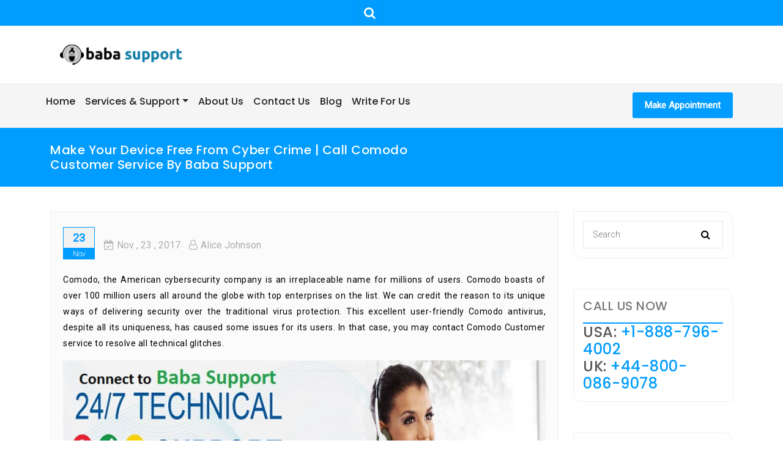

--- FILE ---
content_type: text/html; charset=utf-8
request_url: https://www.google.com/recaptcha/api2/aframe
body_size: 267
content:
<!DOCTYPE HTML><html><head><meta http-equiv="content-type" content="text/html; charset=UTF-8"></head><body><script nonce="jJs7dbUjNq_uN4QSxepEBg">/** Anti-fraud and anti-abuse applications only. See google.com/recaptcha */ try{var clients={'sodar':'https://pagead2.googlesyndication.com/pagead/sodar?'};window.addEventListener("message",function(a){try{if(a.source===window.parent){var b=JSON.parse(a.data);var c=clients[b['id']];if(c){var d=document.createElement('img');d.src=c+b['params']+'&rc='+(localStorage.getItem("rc::a")?sessionStorage.getItem("rc::b"):"");window.document.body.appendChild(d);sessionStorage.setItem("rc::e",parseInt(sessionStorage.getItem("rc::e")||0)+1);localStorage.setItem("rc::h",'1768744091791');}}}catch(b){}});window.parent.postMessage("_grecaptcha_ready", "*");}catch(b){}</script></body></html>

--- FILE ---
content_type: text/css
request_url: https://babasupport.org/wp-content/themes/better-health/style.css?ver=4.5.3
body_size: 12993
content:
/*
Theme Name: Better Health
Theme URI: https://www.canyonthemes.com/downloads/better-health
Author: canyonthemes
Author URI: https://www.canyonthemes.com
Description: Better Health  is a capable and competent, professional and robust, serious and reliable responsive WordPress multipurpose website theme with one click demo import feature. Better Health has been developed as a powerful platform for the effortless crafting of feature-rich medical industry websites.
The advanced theme options and available various widgets with drag and drop features will help to customize your site as your need.  Some of the available options are awesome slider section, header options, footer options, layout design options,Color options, widget options, custom copyright options integrated social icons using menu, reset color option and lots of other available options will allow you to create unique website as you want. Medical practices, medical organizations and related businesses find in Better Health a staunch ally in bringing the benefits of their practice to a worldwide audience. Try Better Health today!
Demo: http://demo.canyonthemes.com/better-health
Version: 1.1.4
Tested up to: 6.0
Requires PHP: 7.0
License: GNU General Public License v3
License URI: http://www.gnu.org/licenses/gpl-3.0.html
Text Domain: better-health
Tags:  custom-logo, one-column, two-columns, right-sidebar, left-sidebar, full-width-template, custom-background, custom-colors, custom-menu, featured-images, theme-options, threaded-comments, translation-ready, blog, portfolio, e-commerce, footer-widgets

This theme, like WordPress, is licensed under the GPL.
Use it to make something cool, have fun, and share what you've learned with others.
Better Health is based on Underscores http://underscores.me/, (C) 2012-2017 Automattic, Inc.
Underscores is distributed under the terms of the GNU GPL v2 or later.
Normalizing styles have been helped along thanks to the fine work of
Nicolas Gallagher and Jonathan Neal http://necolas.github.io/normalize.css/
*/

/*--------------------------------------------------------------=========================================TABLE OF CONTENTS WORDPRESS DEFAULT STYLE:=========================================# Normalize# Typography# Elements# Forms# Navigation    ## Links    ## Menus# Accessibility# Alignments# Clearings# Widgets# Content    ## Posts and pages    ## Comments# Infinite scroll# Media    ## Captions    ## Galleries/* --------------------------------------=========================================TABLE OF CONTENTS CUSTOM STYLE :=========================================01) Common Style02)Top Header03)Logo04)Navbar05)Banner06)Section 107)Section 208)Section 309)Section 410)Section 511)Section 612)Section 713)Section 814)Section 915)Section 1016)Footer top17)Footer Bottom18)Section 1119)Section 1220)Section 1321)Section 1423)Inner Title bar24)Section 1625)Section 1726)Section 1827)Section 1928)Section 2029)Section 21*/


/*--------------------------------------------------------------# Elements--------------------------------------------------------------*/

html {
    box-sizing: border-box;
}

*,
*:before,
*:after {
    /* Inherit box-sizing to make it easier to change the property for components that leverage other behavior; see http://css-tricks.com/inheriting-box-sizing-probably-slightly-better-best-practice/ */
    box-sizing: inherit;
}

body {
    background: #fff;
    /* Fallback for when there is no custom background color defined. */
}

blockquote:before,
blockquote:after,
q:before,
q:after {
    content: "";
}

blockquote,
q {
    quotes: "" "";
}

hr {
    background-color: #ccc;
    border: 0;
    height: 1px;
    margin-bottom: 1.5em;
}

ul,
ol {
    margin: 0 0 1.5em 3em;
}

ul {
    list-style: disc;
}

ol {
    list-style: decimal;
}

li > ul,
li > ol {
    margin-bottom: 0;
    margin-left: 1.5em;
}

dt {
    font-weight: bold;
}

dd {
    margin: 0 1.5em 1.5em;
}

img {
    height: auto;
    /* Make sure images are scaled correctly. */
    max-width: 100%;
    /* Adhere to container width. */
}

figure {
    margin: 1em 0;
    /* Extra wide images within figure tags don't overflow the content area. */
}

table {
    margin: 0 0 1.5em;
    width: 100%;
}

.gallery-caption {}

.wp-caption-text {}

.wp-caption {}

p.site-title {
    font-size: 36px;
}

.site-branding .site-title a {
    color: #00aef0;
}


/*--------------------------------------------------------------# Navigation--------------------------------------------------------------*/


/*--------------------------------------------------------------## Links--------------------------------------------------------------*/

a {
    color: royalblue;
}

a:hover,
a:focus,
a:active {
    color: #333;
}

a:focus {
    outline: thin dotted;
}

a:hover,
a:active {
    outline: 0;
}

.site-main .comment-navigation,
.site-main .posts-navigation,
.site-main .post-navigation {
    margin: 0 0 1.5em;
    overflow: hidden;
}

.comment-navigation .nav-previous,
.posts-navigation .nav-previous,
.post-navigation .nav-previous {
    float: left;
    width: 50%;
}

.comment-navigation .nav-next,
.posts-navigation .nav-next,
.post-navigation .nav-next {
    float: right;
    text-align: right;
    width: 50%;
}

.nav-links .nav-previous a,
.nav-links .nav-next a {
    background: #eeb500;
    color: #fff;
    position: relative;
    transition: all 0.3s ease 0s;
}

.section-margine .nav-links .nav-previous a:hover,
.section-margine .nav-links .nav-next a:hover {
    background: #0387b9;
    color: #fff;
}

.nav-links .nav-next a {
    float: right;
    padding: 10px 25px;
}

.nav-links .nav-previous a {
    float: left;
    padding: 10px 25px;
}

.posts-navigation {
    display: inline-block;
    margin-bottom: 30px;
    width: 100%;
}


/*--------------------------------------------------------------# Accessibility--------------------------------------------------------------*/


/* Text meant only for screen readers. */

.screen-reader-text {
    clip: rect(1px, 1px, 1px, 1px);
    position: absolute !important;
    height: 1px;
    width: 1px;
    overflow: hidden;
    word-wrap: normal !important;
    /* Many screen reader and browser combinations announce broken words as they would appear visually. */
}

.screen-reader-text:focus {
    background-color: #f1f1f1;
    border-radius: 3px;
    box-shadow: 0 0 2px 2px rgba(0, 0, 0, 0.6);
    clip: auto !important;
    color: #21759b;
    display: block;
    font-size: 0.875rem;
    font-weight: bold;
    height: auto;
    left: 5px;
    line-height: normal;
    padding: 15px 23px 14px;
    text-decoration: none;
    top: 5px;
    width: auto;
    z-index: 100000;
    /* Above WP toolbar. */
}


/* Do not show the outline on the skip link target. */

#content[tabindex="-1"]:focus {
    outline: 0;
}

a:focus {
    text-decoration: underline !important;
}

.navbar-nav > li:focus-within > ul.dropdown-menu {
    display: block;
}

.navbar-nav > li > ul.dropdown-menu > li:focus-within > ul {
    display: block;
}

.dropdown-menu .dropdown-menu {
    left: 100%;
    margin: 0;
    right: auto;
    top: 40px;
}


/*--------------------------------------------------------------# Alignments--------------------------------------------------------------*/

.alignleft {
    display: inline;
    float: left;
    margin-right: 1.5em;
}

.alignright {
    display: inline;
    float: right;
    margin-left: 1.5em;
}

.aligncenter {
    clear: both;
    display: block;
    margin-left: auto;
    margin-right: auto;
}


/*--------------------------------------------------------------# Clearings--------------------------------------------------------------*/

.clear:before,
.clear:after,
.entry-content:before,
.entry-content:after,
.comment-content:before,
.comment-content:after,
.site-header:before,
.site-header:after,
.site-content:before,
.site-content:after,
.site-footer:before,
.site-footer:after {
    content: "";
    display: table;
    table-layout: fixed;
}

.clear:after,
.entry-content:after,
.comment-content:after,
.site-header:after,
.site-content:after,
.site-footer:after {
    clear: both;
}


/*--------------------------------------------------------------# Widgets--------------------------------------------------------------*/

.widget {
    margin: 0 0 1.5em;
}


/* Make sure select elements fit in widgets. */

.widget select {
    max-width: 100%;
}

.widget-area .container {
    max-width: 100%;
}

.widget-area [class*="col-"] {
    width: 100%;
}

aside {
    float: left;
}

.widget .container {
    max-width: 100%;
}

aside .container {
    width: auto;
}

aside .section-title {
    text-align: left;
}


/*--------------------------------------------------------------# Content--------------------------------------------------------------*/


/*--------------------------------------------------------------## Posts and pages--------------------------------------------------------------*/

.sticky {
    display: block;
}

.hentry {
    margin: 0 0 1.5em;
}

.byline,
.updated:not(.published) {
    display: none;
}

.single .byline,
.group-blog .byline {
    display: inline;
}

.page-content,
.entry-content,
.entry-summary {
    margin: 1.5em 0 0;
}

.page-links {
    clear: both;
    margin: 0 0 1.5em;
}


/*--------------------------------------------------------------## Comments--------------------------------------------------------------*/

.comments-area {
    padding-right: 30px;
}

.comments-title {
    margin: 30px 0;
    font-size: 18px;
}

.comments-area .comment-list {
    margin: 0;
    padding: 0;
    background: #fbfbfb;
}

.comments-area .comment-list li {
    border: 1px solid #e5e5e5;
    list-style: outside none none;
    margin-bottom: 20px;
    padding: 15px;
}

.comments-area .comment-body {
    overflow: hidden;
}

.comments-area .comment-body .comment-author,
.comments-area .comment-body .comment-metadata {
    display: inline;
}

.comments-area .comment-body .comment-author .says {
    display: none;
}

.comments-area .comment-body .comment-metadata time {
    color: #5293ce;
    font-size: 14px;
    font-weight: 400;
    margin-left: 30px;
}

.comments-area .comment-body .comment-author img {
    border-radius: 50%;
    height: 70px;
    margin-right: 10px;
    overflow: hidden;
    width: 70px;
}

.comments-area .comment-body .comment-author b {
    font-size: 18px;
    color: #333;
}

.comments-area .comment-body .comment-content {
    border-top: 1px solid #e6e6e6;
    margin: 15px 0;
    padding: 15px 0;
}

.comments-area .comment-body .comment-content p {
    margin: 0;
    font-size: 14px;
    font-weight: 400;
}

.comments-area .comment-body .reply {
    margin-bottom: 10px;
    float: right;
}

.comments-area .comment-body .reply a {
    text-align: right;
    line-height: 26px;
    padding: 2px 12px;
    display: inline-block;
    background: #00aef0;
    color: #fff;
}

.comment-content a {
    word-wrap: break-word;
}

.comment-form label {
    width: 100%;
}

.comment-form input[type="text"],
.comment-form input[type="email"],
.comment-form input[type="url"] {
    width: 100%;
}

.bypostauthor {
    display: block;
}

.comment article {
    background: #fff;
    padding: 15px;
}

.comment .children li {
    padding: 0;
    /* padding-top: 10px; */
}


/*--------------------------------------------------------------# Infinite scroll--------------------------------------------------------------*/


/* Globally hidden elements when Infinite Scroll is supported and in use. */

.infinite-scroll .posts-navigation,

/* Older / Newer Posts Navigation (always hidden) */

.infinite-scroll.neverending .site-footer {
    /* Theme Footer (when set to scrolling) */
    display: none;
}


/* When Infinite Scroll has reached its end we need to re-display elements that were hidden (via .neverending) before. */

.infinity-end.neverending .site-footer {
    display: block;
}


/*--------------------------------------------------------------# Media--------------------------------------------------------------*/

.page-content .wp-smiley,
.entry-content .wp-smiley,
.comment-content .wp-smiley {
    border: none;
    margin-bottom: 0;
    margin-top: 0;
    padding: 0;
}


/* Make sure embeds and iframes fit their containers. */

embed,
iframe,
object {
    max-width: 100%;
}


/*--------------------------------------------------------------## Galleries--------------------------------------------------------------*/

.gallery {
    margin-bottom: 1.5em;
}

.gallery-item {
    display: inline-block;
    text-align: center;
    vertical-align: top;
    width: 100%;
}

.gallery-columns-2 .gallery-item {
    max-width: 50%;
}

.gallery-columns-3 .gallery-item {
    max-width: 33.33%;
}

.gallery-columns-4 .gallery-item {
    max-width: 25%;
}

.gallery-columns-5 .gallery-item {
    max-width: 20%;
}

.gallery-columns-6 .gallery-item {
    max-width: 16.66%;
}

.gallery-columns-7 .gallery-item {
    max-width: 14.28%;
}

.gallery-columns-8 .gallery-item {
    max-width: 12.5%;
}

.gallery-columns-9 .gallery-item {
    max-width: 11.11%;
}

.gallery-caption {
    display: block;
}


/************************************ 01)Common CSS *************************************/

.alignleft {
    float: left;
    margin-right: 15px;
}

.alignright {
    float: right;
    margin-left: 15px;
}

.aligncenter {
    display: block;
    margin: 0 auto 15px;
}

img {
    max-width: 100%;
    height: auto;
}

h1,
h2,
h3,
h4,
h5,
h6 {
    margin: 0;
    font-weight: 500;
    font-family: 'Poppins', sans-serif;
    letter-spacing: 0.5px;
    color: #575757;
}

html,
body {
    height: 100%
}

body {
    font-family: 'Roboto', sans-serif;
    font-weight: 400;
    color: #777777;
}

a {
    -moz-transition: 0.3s;
    -o-transition: 0.3s;
    -webkit-transition: 0.3s;
    transition: 0.3s;
    color: #333;
}

a:hover {
    text-decoration: none;
}

a:focus {
    outline: 0 solid
}


/* Remove Chrome Input Field's Unwanted Yellow Background Color */

input:-webkit-autofill,
input:-webkit-autofill:hover,
input:-webkit-autofill:focus {
    -webkit-box-shadow: 0 0 0 1000px white inset !important;
}

.btn {
    padding: 10px 20px;
    font-weight: 300;
    border-radius: 3px;
    -webkit-border-radius: 3px;
}

.btn-sm {
    padding: 6px 15px;
}

.btn-primary {
    color: #fff;
    background-color: #00aef0;
    border-color: #00aef0;
}

.btn-primary:hover {
    color: #fff;
    background-color: #0393ca;
    border-color: #0393ca;
}

.btn-secondary {
    color: #fff;
    background-color: #333;
    border-color: #333;
}

.btn-secondary:hover {
    color: #fff;
    background-color: #000;
    border-color: #000;
}

.nopadding {
    padding-left: 0;
    padding-right: 0;
}

.read-more {
    color: #00aef0;
    font-size: 14px;
    font-weight: 300;
}

.read-more:hover {
    text-decoration: underline;
    color: #00aef0;
}

a.read-more i,
.read-more i {
    margin-left: 5px;
}

a.read-more:hover {
    color: #00aef0;
}

p {
    line-height: 26px;
    letter-spacing: 0.5px;
    font-size: 14px;
}

.section-margine {
    padding: 40px 0;
}

.over-bg {
    position: absolute;
    left: 0;
    top: 0;
    background: rgba(41, 134, 226, 0.5);
}


/*** Heading Lines ***/

.title-head {
    margin-bottom: 40px;
    text-align: center;
}

.line-heading .line-left,
.line-heading .line-right {
    width: 55px;
    height: 0;
    border-top: 1px dashed #00AEF0;
    display: inline-block;
    margin: 0 15px;
    vertical-align: middle;
}

.line-heading .line-left {
    margin-right: 30px;
}

.line-heading .line-right {
    margin-left: 30px;
}

.line-middle {
    width: 20px;
    height: 20px;
    display: inline-block;
    margin: 0 auto;
    vertical-align: middle;
    position: relative;
    line-height: 17px;
    color: #fff;
    font-size: 16px;
    background: #00AEF0;
    border-radius: 50%;
}

.line-middle:before,
.line-middle:after {
    content: '';
    position: absolute;
    width: 7px;
    height: 7px;
    background: #00AEF0;
    top: 7px;
}

.line-middle:before {
    left: -20px;
}

.line-middle:after {
    right: -20px;
}


/************************************02)TOP HEADER*************************************/

.top-header {
    background: #00AEF0;
    border-bottom: 1px solid #f9f9f9;
    position: relative;
}

.menu-social-container .social-icons {
    margin-left: 0;
}

li.current-menu-item a {
    color: #00AEF0;
}

.contact-detail2 {
    margin: 0;
}

.contact-detail2 i {
    border-radius: 3px;
    padding: 3px 5px;
}

.contact-detail2 li {
    list-style: outside none none;
    float: left;
    padding: 10px 0;
    margin-bottom: 0;
    margin-right: 35px;
}

.contact-detail2 li:last-child {
    margin-right: 0;
}

.make-booking .makebooking {
    padding: 10px 20px !important;
    border: none;
    float: right;
    font-weight: 700;
    background: #028bbf;
    color: #fff;
    font-size: 15px;
    border-radius: 3px;
    margin: 5px 0;
}

.contact-detail2 li a {
    color: #5f5f5f;
    font-size: 13px;
    font-weight: 600;
    line-height: 35px;
    letter-spacing: 0.5px;
}

.social-icons {
    list-style: outside none none;
    padding: 10px 0;
    margin-bottom: 0;
    margin-left: 0;
}

.social-icons li {
    margin-right: 10px;
    display: inline;
}

.social-icons li:last-child,
.social-icons li:last-child a {
    margin-right: 0!important;
    padding-right: 0!important;
}

.social-icons a {
    color: #fff;
    font-size: 14px;
    line-height: 15px;
    padding: 3px 5px;
    transition: color 0.3s ease-in-out 0s;
    vertical-align: middle;
}

.social-icons a:hover {
    color: #00AEFF
}

.social-links ul li a:before {
    content: "\f0c1";
    font-family: FontAwesome, sans-serif;
    color: #fff;
    font-size: 16px;
    line-height: 15px;
    padding: 3px 5px;
    transition: color 0.3s ease-in-out 0s;
    vertical-align: middle;
}

.social-links ul li a[href*="facebook.com"]:before {
    content: "\f09a";
}

.social-links ul li a[href*="twitter.com"]:before {
    content: "\f099";
}

.social-links ul li a[href*="linkedin.com"]:before {
    content: "\f0e1";
}

.social-links ul li a[href*="plus.google.com"]:before {
    content: "\f0d5";
}

.social-links ul li a[href*="youtube.com"]:before {
    content: "\f167";
}

.social-links ul li a[href*="dribbble.com"]:before {
    content: "\f17d";
}

.social-links ul li a[href*="pinterest.com"]:before {
    content: "\f0d2";
}

.social-links ul li a[href*="bitbucket.org"]:before {
    content: "\f171";
}

.social-links ul li a[href*="github.com"]:before {
    content: "\f113";
}

.social-links ul li a[href*="codepen.io"]:before {
    content: "\f1cb";
}

.social-links ul li a[href*="flickr.com"]:before {
    content: "\f16e";
}

.social-links ul li a[href$="/feed/"]:before {
    content: "\f09e";
}

.social-links ul li a[href*="foursquare.com"]:before {
    content: "\f180";
}

.social-links ul li a[href*="instagram.com"]:before {
    content: "\f16d";
}

.social-links ul li a[href*="tumblr.com"]:before {
    content: "\f173";
}

.social-links ul li a[href*="reddit.com"]:before {
    content: "\f1a1";
}

.social-links ul li a[href*="vimeo.com"]:before {
    content: "\f194";
}

.social-links ul li a[href*="digg.com"]:before {
    content: "\f1a6";
}

.social-links ul li a[href*="twitch.tv"]:before {
    content: "\f1e8";
}

.social-links ul li a[href*="stumbleupon.com"]:before {
    content: "\f1a4";
}

.social-links ul li a[href*="delicious.com"]:before {
    content: "\f1a5";
}

.social-links ul li a[href*="mailto:"]:before {
    content: "\f0e0";
}

.social-links ul li a[href*="skype.com"]:before {
    content: "\f17e";
}

.social-links ul li a[href*="dribble.com"]:before {
    content: "\f17d";
}

.social-links ul li a {
    line-height: 0;
    font-size: 0;
    color: transparent;
}


/************************************03)Logo*************************************/

.navbar-brand {
    float: left;
    height: auto;
    padding: 8px 0;
    font-size: 18px;
    line-height: 20px;
}

.custom-logo-link {
    max-width: 200px;
    width: 100%;
    float: left;
    padding: 15px 0;
}

.site-description {
    margin-bottom: 0;
}

.better-health-info {
    float: right;
    margin-top: 10px;
}

.icon-box {
    float: left;
    margin-right: 20px;
    font-size: 24px;
    color: #00aef0;
}

.icon-box--description .fa {
    margin-right: 10px;
    height: 34px;
    width: 34px;
    text-align: center;
    line-height: 33px;
    float: left;
    border-radius: 50%;
    -webkit-border-radius: 50%;
    font-size: 18px;
    padding: 0;
    border: 1px solid #efefef;
}


/************************************04)Navbar*************************************/

.main-menu {
    padding: 10px 0;
    background: #f5f5f5;
	width: 100%;
}

.navbar {
    margin-bottom: 0;
}

.main-menu .nav>li>a:focus,
.main-menu .nav>li>a:hover {
    background-color: transparent;
}

.current-menu-item a {
    color: #00aef0;
}

.header-shade {
    -webkit-box-shadow: 0 0 10px #333;
    -moz-box-shadow: 0 0 10px #333;
    box-shadow: 0 0 10px #333;
    z-index: 999;
}

.navbar-fixed-top {
    -webkit-box-shadow: 0 0 10px #333;
    -moz-box-shadow: 0 0 10px #333;
    box-shadow: 0 0 10px #333;
    z-index: 999;
    margin-top: 0 !important;
    padding: 10px 0 !important;
    background: #fff !important;
    position: fixed;
	top: 0;
}

.navbar-nav > li > a {
    font-family: 'Poppins', Roboto;
    color: #222222;
    font-size: 16px;
}

.navbar-fixed-top .navbar-nav>li>a {
    background: transparent !important;
}

.navbar-menu .navbar-right .dropdown-menu {
    left: 0!important;
}

.dropdown-menu {
    padding: 0;
    border: 0;
    box-shadow: none;
    top: 60px;
}

.dropdown-menu .divider {
    margin: 0;
}

.dropdown-menu > li > a {
    font-size: 16px;
    font-weight: 400;
    color: #fff;
    background: #00aef0;
    padding: 10px;
    border-bottom: 1px solid #5dbde6;
}

.dropdown-menu> li >a:hover {
    color: #fff !important;
    background-color: #00aef0;
}

.navbar-menu {
    background: #fff;
    border: none;
    border-radius: 0;
    padding:  0;
    font-weight: 600;
    margin-bottom: 0;
    border-bottom: 1px solid #eee;
}

.navbar-menu .navbar-nav>li>a {
    background: transparent !important;
    font-weight: 500;
}

.navbar-menu .navbar-nav>li:last-child>a {
    padding-right: 0!important;
}

.navbar-menu .navbar-nav>li>a:hover,
.navbar-menu .navbar-nav>li>a:active {
    background-color: transparent;
}

.navbar-menu .navbar-nav>.open>a,
.navbar-menu .navbar-nav>.open>a:focus,
.navbar-menu .navbar-nav>.open>a:hover {
    color: #00aef0;
    background-color: #fff;
}

@media (max-width: 767px){
    .navbar-nav .dropdown-menu>li>a {
        line-height: 20px !important;
    }    
    .navbar-nav .dropdown-menu .dropdown-header, .navbar-nav .dropdown-menu>li>a {
        padding: 5px 15px 5px 25px !important;
    }
    .navbar-nav .dropdown-menu>li>a:focus {
        background: none;
    }
}

@media (max-width:767px) {
    .navbar-nav .dropdown-menu {
        position: static;
        float: none;
        width: auto;
        margin-top: 0;
        background-color: transparent;
        border: 0;
        -webkit-box-shadow: none;
        box-shadow: none
    }    
    
    .navbar-nav .dropdown-menu .dropdown-header,
    .navbar-nav .dropdown-menu>li>a {
        padding: 5px 15px 5px 25px
    }
    .navbar-nav .dropdown-menu>li>a {
        line-height: 20px
    }
    .navbar-nav .dropdown-menu>li>a:focus,
    .navbar-nav .dropdown-menu>li>a:focus {
        background-image: none
    }
}

.navbar-menu .navbar-nav>li>.dropdown-menu {
    margin-top: 20px;
}

.main-menu .navbar-collapse ul.navbar-right {
    float: left !important;
    margin-right: 0 !important;
    margin-left: -15px;
}

.main-menu .navbar-collapse {
    padding-left: 0px !important;
    float: left;
}

.top-header .search {
    float: right;
    position: relative;
    padding: 0 15px;
}

.top-header .search .searchsubmit {
    display: none;
}

.top-header .blog-search-field {
	display: none;
	position: absolute;
	right: 15px;
	width: 300px;
	top: 100%;
	z-index: 999;
}

p.search-btn {
    border-left: 1px solid #009adc;
    border-right: 1px solid #009adc;
    cursor: pointer;
    font-size: 20px;
    margin: 0;
    padding: 8px 10px;
}

.search:not(body) p {
    color: #fff;
	float: right;
}

.widget_search label{
    clip: rect(1px, 1px, 1px, 1px);
position: absolute !important;
height: 1px;
width: 1px;
overflow: hidden;
word-wrap: normal !important;
}

.widget_search .wp-block-search .wp-block-search__inside-wrapper {
	border: 1px solid #e6e6e6;
	background: #fff;
}
.widget_search  .wp-block-search .wp-block-search__input {
	border: none !important;
	padding: 10px 15px;
	outline: none !important;
	color: #777;
	font-weight: 300;
	font-size: 0.9em;
}

.widget_search   .wp-block-search .wp-block-search__button {
	border: none !important;
	outline: none !important;
	padding: 0.375em 0.625em;
	color: #32373c;
	margin-left: 0;
	word-break: normal;
	background: transparent;
}

/************************************05)Banner*************************************/

#main-slide .item {
    min-height: 700px;
    color: #fff;
    background-position: 50% 50%;
    -webkit-background-size: cover;
    background-size: cover;
    -webkit-backface-visibility: hidden;
}

#main-slide .item img {
    width: 100%;
    -webkit-backface-visibility: hidden;
}

#main-slide .item .slider-content {
    z-index: 1;
    opacity: 0;
    -webkit-transition: opacity 500ms;
    -moz-transition: opacity 500ms;
    -o-transition: opacity 500ms;
    transition: opacity 500ms;
}

#main-slide .item.active .slider-content {
    opacity: 1;
    -webkit-transition: opacity 100ms;
    -moz-transition: opacity 100ms;
    -o-transition: opacity 100ms;
    transition: opacity 100ms;
}

#main-slide .slider-content {
    top: 35%;
    padding: 0;
    position: absolute;
    width: 100%;
    color: #fff;
    /* -webkit-transform: translateY(-50%);    transform: translateY(-50%); */
}

#main-slide .slider-content.text-left {
    left: 10%;
}

#main-slide .slider-content.text-right {
    right: 10%;
}

.slider-content {
    position: relative;
    display: table;
    height: 100%;
    width: 100%;
}

.slider-content p {
    color: #212121;
}

.slide-title {
    font-size: 28px;
    line-height: 36px;
    color: #fff;
    margin: 15px 0;
    text-transform: uppercase;
    letter-spacing: 2px;
}

.slide-sub-title {
    font-style: normal;
    font-size: 52px;
    line-height: 58px;
    margin: 15px 0;
    color: #222222;
    font-weight: 700;
    text-transform: uppercase;
}

.slider-text {
    display: table;
    vertical-align: bottom;
    color: #fff;
    padding-left: 40%;
    width: 100%;
    padding-bottom: 0;
    padding-top: 20px;
}

.slider-text .slide-head {
    font-size: 36px;
    color: #0052a5;
    position: relative;
}

.slider-img {
    display: block;
    position: absolute;
    top: -80px;
    left: 20%;
    width: 314px;
    max-height: 100%;
}

.slider-img img {
    display: block;
    position: relative;
    max-height: 100%;
    width: auto;
}

.slider.btn {
    margin: 5px;
    border: 2px solid transparent;
}

.slider.border {
    background: none;
    border: 2px solid #fff;
}

.slider.border:hover {
    background: #00AEF0;
    border: 2px solid transparent;
}


/* Carousel control */

.carousel-indicators li {
    width: 10px;
    height: 10px;
    margin: 1px;
    border-radius: 100%;
    border: 0;
    background: rgba(255, 255, 255, .5);
}

#main-slide .carousel-indicators li.active,
#main-slide .carousel-indicators li:hover {
    background: #00AEF0;
    -moz-transition: all 300ms ease;
    -webkit-transition: all 300ms ease;
    -ms-transition: all 300ms ease;
    -o-transition: all 300ms ease;
    transition: all 300ms ease;
}

#main-slide .carousel-control.left,
#main-slide .carousel-control.right,
#main-slide .carousel-indicators {
    opacity: 0;
    filter: alpha(opacity=0);
    background-image: none;
    background-repeat: no-repeat;
    text-shadow: none;
    -webkit-transition: all .25s ease;
    -moz-transition: all .25s ease;
    -ms-transition: all .25s ease;
    -o-transition: all .25s ease;
    transition: all .25s ease;
}

#main-slide:hover .carousel-control.left,
#main-slide:hover .carousel-control.right,
#main-slide:hover .carousel-indicators {
    opacity: 1;
    filter: alpha(opacity=100);
}

#main-slide .carousel-control .fa-angle-left,
#main-slide .carousel-control .fa-angle-right {
    position: absolute;
    top: 50%;
    z-index: 5;
    display: inline-block;
    -webkit-transform: translateY(-50%);
    transform: translateY(-50%);
}

#main-slide .carousel-control .fa-angle-left {
    left: 20px;
}

#main-slide .carousel-control .fa-angle-right {
    right: 20px;
}

#main-slide .carousel-control span {
    background-attachment: scroll;
    background-clip: border-box;
    background-color: rgba(0, 174, 240, 0.5);
    background-origin: padding-box;
    background-position: center;
    background-repeat: no-repeat;
    background-size: 50%;
    border-radius: 50%;
    height: 50px;
    line-height: 50px;
    top: 50%;
    width: 50px;
    z-index: 1;
}

#main-slide .carousel-control span:hover {
    background-color: #00AEF0;
}

.carousel .item.active .effect2 {
    -webkit-animation: fadeInLeft 1s ease-in 350ms both;
    animation: fadeInLeft 1s ease-in 350ms both;
}

.carousel .item.active .effect3 {
    -webkit-animation: fadeInLeft 1.5s ease-in-out 300ms both;
    animation: fadeInLeft 1.5s ease-in-out 300ms both;
}

.carousel .item.active .effect4 {
    -webkit-animation: lightSpeedIn 1.5s ease-in 300ms both;
    animation: lightSpeedIn 1.5s ease-in 300ms both;
}

.carousel .item.active .effect5 {
    -webkit-animation: bounceInLeft 1s ease-in-out 100ms both;
    animation: bounceInLeft 1s ease-in-out 100ms both;
}

.carousel .item.active .effect6 {
    -webkit-animation: fadeInRight 1s ease-in 200ms both;
    animation: fadeInRight 1s ease-in 200ms both;
}

.carousel .item.active .effect7 {
    -webkit-animation: fadeInRight 1.5s ease-in 300ms both;
    animation: fadeInRight 1.5s ease-in 300ms both;
}


/************************************06)Section 1*************************************/

.section-1-box {
    padding: 20px 0;
    text-align: center;
}


/*.section-1-box-icon-background {    border-width:2px;    border-style: solid;    height: 100px;    width: 100px;    border-radius: 50%;    margin: 0 auto 25px auto;}*/

#section1 .row {
    display: flex;
}

section#section1 {
    margin-top: -10%;
	position: relative;
    z-index: 99;
}

.section-1-box-icon-background {
    margin-bottom: 20px;
}

section#section1 .section-1-box {
    text-align: left;
    display: inline-block;
    padding: 40px 30px;
}

#section1 .section-1-box-icon-background i {
    margin-bottom: 20px;
    color: #fff;
    font-size: 36px;
}

#section1 .section-1-box h4 {
    color: #fff;
    font-size: 18px;
    margin: 0 0 15px 0;
    text-align: left;
}

#section1 .section-1-box p {
    color: #fff;
    font-size: 14px;
}

#section1 .col-md-3.col-sm-6:nth-child(odd),
#section1 .col-md-4.col-sm-6:nth-child(odd),
#section1 .col-md-6.col-sm-6:nth-child(odd),
#section1 .col-md-12.col-sm-6:nth-child(odd) {
    background: #00aef0;
}

#section1 .col-md-3.col-sm-6:nth-child(even),
#section1 .col-md-4.col-sm-6:nth-child(even),
#section1 .col-md-6.col-sm-6:nth-child(even),
#section1 .col-md-12.col-sm-6:nth-child(even) {
    background: #05a1dc;
}

#section1 .col-md-3.col-sm-6:nth-child(odd):hover {
    background: #0394cc;
    transition: 0.5s;
}

#section1 .col-md-3.col-sm-6:nth-child(even):hover {
    background: #01a7e6;
    transition: 0.5s;
}

@media (max-width: 768px) {
    #section1 .col-md-3.col-sm-6 .row {
        margin-right: 0;
        margin-left: 0;
    }
    .section-5-box-text-cont {
        padding: 70px 15px;
    }
    #section1 .row {
        display: block;
    }
    aside {
        float: none;
    }
    .slide-sub-title {
        font-size: 32px;
        line-height: 46px;
    }
    .navbar-fixed-top {
        position: relative;
    }
    .portfolioFilter a {
        margin-bottom: 15px;
    }
}


/************************************07)Section 2*************************************/

#section2 {
    position: relative;
    margin: 0;
    padding: 0;
}

.section-2-box-left figure {
    margin-bottom: 15px;
}

.wel-img {
    position: relative;
}

.half-bg-right {
    width: 75%;
    margin: 0 auto;
}

.section-2-box-left h4 {
    font-size: 18px;
    color: #555555;
    margin: 15px 0;
}

.section-2-box-left a {
    margin: 15px 0;
}

.section-2-box-right {
    padding: 100px 0 100px 0;
}

.section-2-box-right h2 {
    margin-bottom: 20px;
}

.section-2-box-right h3 {
    color: #ffffff;
}

.section-2-box-right p {
    color: #696868;
}

.section-2-box-right a.readmore {
    float: none;
    padding: 10px 25px;
    display: inline-block;
    margin-top: 15px;
    color: #fff;
	width: auto;
}

.section-2-box-right a.readmore:hover {
    color: #000;
}

.section-2-box-right ul {
    padding: 0;
    margin: 15px 0;
}

.section-2-box-right ul li {
    list-style: none;
    color: #fff;
    font-weight: 300;
    padding: 5px 0;
}

.section-2-box-right .btn {
    width: 100%;
    border: 0;
    margin-bottom: 15px;
    font-weight: 300;
}

@media (max-width: 768px) {
    .half-bg-right {
        display: none;
    }
    #section2 {
        margin: 70px 0 0;
    }
    .section-2-box-right {
        padding: 0 30px;
    }
    .better-health-info {
        display: none;
    }
    .main-menu .navbar-collapse {
        padding: 0 15px !important;
    }
    .search {
        display: none;
    }
}


/************************************08)Section 3*************************************/

.section3-background {
    background: #333333 url(../images/m3.jpg) no-repeat center;
    background-size: cover;
}

.section-3-box {
    padding: 70px 0;
    text-align: center;
}

.section-3-box figure {
    color: #00AEF0;
    margin: 10px 0;
}

.section-3-box h3 {
    font-size: 30px;
    color: #fff;
}

.section-3-box h4 {
    font-size: 18px;
    color: #fff;
    margin-bottom: 0;
}


/************************************09)Section 4*************************************/

.section-4-box {
    padding: 20px 0;
    overflow: hidden;
}

.section-4-box-icon-cont {
    float: left;
    width: 30px;
    margin: 0 23px 53px 0;
}

.section-4-box-icon-cont i {
    color: #00aef0;
}

.section-4-box-text-cont {
    margin: 0 0 0 15px;
}

.section-4-box-text-cont h5 {
    text-transform: uppercase;
    color: #555555;
    font-size: 16px;
    margin: 0 0 10px 0;
}

.section-4-box-text-cont p {
    color: #777;
    font-size: 14px;
}

.section-4 .right h2 {
    margin-bottom: 10px;
}

.section-4 .right b {
    font-size: 14px;
    font-weight: normal;
}

.section-4 ul.section {
    float: left;
    width: 100%;
    padding: 0 3% 22px 0;
    margin: 25px 0 0 0;
    /* background: #fff; */
}

.section-4 .section li {
    float: left;
    padding: 0;
    margin: 0;
    width: 75%;
    list-style: none;
}

.section-4 .section li a {
    font-size: 12px;
    color: #fff;
}

.section-4 .section li.left {
    float: left;
    width: 65px;
    color: #2cb1e9;
    font-size: 40px;
}

.section-4 .section li strong {
    font-size: 18px;
    color: #1889c1;
    font-weight: 600;
    display: block;
    margin-bottom: 10px;
    font-family: 'Poppins', sans-serif;
    color: #6c6c6c;
}

.border-bottom {
    border-bottom: 1px solid #eeeeee;
}


/************************************10)Section 5*************************************/

.section-5-background.section-margine {
    padding: 0;
    background: #6f6f6f;
}

.section-5 {
    background: #f7f7f7;
    padding: 50px 0;
    border-top: 1px solid #eee;
}

.section-5-box-text-cont h2,
.section-5-box-text-cont p {
    color: #fff;
    margin-bottom: 20px;
}

.section-5-box-text-cont {
    padding: 70px 80px;
}

.section-5-box-img-cont img {
    width: 100%;
}

.my-team .my-team-member {
    margin-bottom: 20px;
}

.my-team .my-team-member:last-of-type {
    margin-bottom: 0;
}

.my-team .my-team-member .my-member-img {
    overflow: hidden;
    background-color: #FFF;
}

.my-team .my-team-member .my-member-img img {
    width: 100%;
}

.my-team .my-team-member .my-team-detail {
    background-color: #00AEF0;
    padding: 6px 6px;
    position: relative;
}

.my-team .my-member-name {
    color: #FFF;
    margin: 15px 0
}

.my-team .my-member-post {
    color: #FFF;
    font-size: 14px;
}

.my-team .my-member-social {
    position: absolute;
    top: -25px;
    right: 0;
    opacity: 0;
    -webkit-transition: all 0.3s ease;
    -moz-transition: all 0.3s ease;
    -ms-transition: all 0.3s ease;
    -o-transition: all 0.3s ease;
    transition: all 0.3s ease;
}

.my-team .my-team-member:hover .my-member-social {
    top: -43px;
    opacity: 1;
}

.my-team .my-member-social ul li {
    margin-top: 6px;
    list-style: none;
    display: inline-block;
}

.my-team .my-member-social ul li a {
    display: block;
    width: 34px;
    height: 34px;
    line-height: 32px;
    text-align: center;
    color: #FFF;
    border: 1px solid #00AEF0;
    background-color: #00AEF0;
    -webkit-transition: all 0.3s ease;
    -moz-transition: all 0.3s ease;
    -ms-transition: all 0.3s ease;
    -o-transition: all 0.3s ease;
    transition: all 0.3s ease;
}

.my-team .my-member-social ul li a:hover {
    color: #3498DB;
    background-color: #FFF;
    border: #3498DB 1px solid;
}

@media(min-width:992px) {
    .my-team .my-team-member {
        margin-bottom: 0;
    }
}


/************************************11)Section 6*************************************/

.section-title {
    text-align: center;
    margin-bottom: 50px;
}

.section-title h2 {
    font-size: 30px;
    color: #555555;
}

.section-title h6 {
    font-size: 14px;
    text-transform: uppercase;
    color: #555555;
}

.section-6-box {
    margin-bottom: 20px;
}

.section-6-box h3 {
    font-size: 20px;
    color: #555555;
    margin-top: 30px;
}

.section-6-box p {
    font-size: 14px;
    color: #777;
}


/************************************12)Section 7*************************************/

.section-7-background {
    background-color: #252525;
    background-position: center;
    padding: 100px 0 0 0;
    background-size: cover;
    -webkit-background-size: cover;
    -moz-background-size: cover;
    -o-background-size: cover;
}

.section-7-box-text-cont {
    text-align: left;
}

.section-7-box-text-cont h2 {
    color: #fff;
}

.section-7-box-text-cont p {
    color: #fff;
    margin: 0 0 40px 0;
}


/************************************13)Section 8*************************************/

.mytestimonial {
    background: url(../images/m4.jpg) no-repeat center;
    background-size: cover;
    padding: 100px 0;
}

.client-quote {
    color: #fff;
    max-width: 700px;
    display: inline-block;
}

.client-name {
    color: #fff;
}

.client-quote i {
    color: #fff;
    font-size: 20px;
    padding: 0 12px;
}

#testimonial .carousel-indicators {
    bottom: -60px;
}

#testimonial .carousel-indicators li,
#testimonial .carousel-indicators .active {
    width: 60px;
    border: none;
    background-color: transparent;
}

#testimonial .carousel-indicators li img {
    width: 60px;
    height: 60px;
    border: 2px solid #FFF;
    border-radius: 50%;
    opacity: 0.3;
    -webkit-transition: 0.3s ease-in-out;
    transition: 0.3s ease-in-out;
    -moz-transition: 0.3s ease-in-out;
    -ms-transition: 0.3s ease-in-out;
    -o-transition: 0.3s ease-in-out;
}

#testimonial .carousel-indicators li.active img {
    opacity: 1;
    border: 2px solid #3399CC;
}

.single-testimonial {
    display: inline-block;
    background: rgba(0, 0, 0, 0.48);
    padding: 40px;
    border-bottom: 3px solid #00aef0;
}

.testimonial-wrapper {
    background-color: rgba(17, 150, 204, 0.5) !important;
    padding: 30px;
}

.testimonial-wrapper .text-white {
    color: #fff;
}

.thumb {
    margin-bottom: 30px;
}

.test-content p {
    margin-bottom: 25px;
}

.test-content .author {
    font-size: 18px;
    margin: 10px;
}

.test-content .title {
    font-size: 15px;
}

.bh-testimonial.owl-carousel .owl-item img {
    display: inline-block;
    width: 100px;
}

.bh-testimonial.owl-theme .owl-dots .owl-dot span {
    border-color: #1196CC;
}

.bh-testimonial.owl-carousel .owl-dots .owl-dot span {
    background: #D6D6D6;
    border-radius: 50%;
    display: block;
    height: 12px;
    margin: 5px 3px;
    opacity: 0.8;
    -webkit-transition: all 0.4s ease 0s;
    -o-transition: all 0.4s ease 0s;
    transition: all 0.4s ease 0s;
    width: 12px;
}

.bh-testimonial.owl-carousel .owl-dots {
    text-align: center;
    margin-top: 10px;
}

.bh-testimonial.owl-carousel .owl-dots .owl-dot {
    display: inline-block;
    zoom: 1;
	background: transparent;
	border: none;
}

.bh-testimonial.owl-carousel .owl-dots .owl-dot.active span {
    background: #1196CC;
}


/************************************14)Section 9*************************************/

.section-9-background {
    background: #f7f7f7;
    padding: 25px;
}


/************************************15)Section 10*************************************/

.section-10-background {
    background: #00aef0;
    padding: 40px 0;
}

.section-10-box-text-cont h3 {
    font-size: 24px;
    color: #fff;
    line-height: 50px;
    font-weight: 500;
}

.section-10-box-text-cont h3 span {
    color: #333;
    font-weight: 700;
}

.section-10-box-text-cont p {
    color: #fff;
    font-style: italic;
    margin: 0 0 10px 0;
    font-size: 16px;
}

.section-10-btn-cont {
    text-align: right;
    margin: 0;
}

.section-10-btn-cont .btn {
    background: rgb(2, 139, 191) none repeat scroll 0 0;
    border-radius: 5px;
    color: #fff;
    font-size: 17px;
    font-weight: 600;
    padding: 15px 50px;
    border: 0;
}


/************************************16)Footer top*************************************/

.footer-top {
    padding: 0 0 25px;
    background-color: #1a1e21;
    color: #7e7e7e;
    font-size: 14px !important;
}

.footer-top p {
    font-size: 14px;
    margin-bottom: 0;
}

.footer-top-box {
    margin: 30px auto;
    overflow: hidden;
}

.footer-top h4 {
    color: #fff;
    text-transform: capitalize;
}

.footer-top-box li {
    padding: 5px 0 10px 0;
    border-bottom: 1px dotted #333;
}

.footer-top-box li:last-child {
    border-bottom: 0!important;
}

.footer-top-box h5 {
    margin-bottom: 5px;
}

.footer-top-box .widget-img-thumb {
    display: inline-block;
    float: left;
    margin-right: 15px;
    width: 60px;
}

.footer-top-box .widget-content {
    overflow: hidden;
}

.footer-top-box .widget-date {
    font-size: 12px;
}

.footer-top .input-holder {
    position: relative;
}

.footer-top .input-holder input[type="email"] {
    width: 100%;
    display: inline-block;
    border: 0;
    border-radius: 0;
    height: 39px;
    padding: 10px 20px;
}

.footer-top .input-holder label {
    position: absolute;
    top: 0;
    right: -4px;
    text-align: center;
    cursor: pointer;
}

.footer-top .input-holder label i {
    position: absolute;
    top: 9px;
    left: 8px;
    font-size: 20px;
    color: #fff;
}

.footer-top .input-holder input[type="submit"] {
    color: #fff;
    border: 0;
    border-radius: 0;
    font-size: 11px;
    font-weight: 700;
    text-transform: uppercase;
    padding: 20px;
    line-height: 0;
    text-indent: -999px;
}

.footer-top .submit-bgcolor {
    background-color: #00aef0;
}

.footer-top ul {
    list-style-type: none;
    padding-left: 0;
}

.footer-top ul li {
    margin: 0 0 10px 0;
}

.footer-top ul li a {
    color: #7e7e7e;
}

.footer-top ul li a:hover {
    color: #fff;
}

.tag > a {
    margin: 5px;
    color: #7e7e7e;
    padding: 5px;
    float: left;
    border: 1px solid #7e7e7e;
}

.tag > a:hover {
    color: #fff;
    border: 1px solid #fff;
}


/***************************************17)Footer Bottom****************************************/

.footer-bottom {
    font-size: 14px;
    padding: 20px 0;
    background-color: #111315;
    color: #7e7e7e;
}

.footer-bottom ul.social-buttons {
    list-style-type: none;
    margin: 15px auto;
    padding: 0;
}

.footer-bottom ul.social-buttons li a {
    display: block;
    background-color: #282c2f;
    height: 30px;
    width: 30px;
    border-radius: 0;
    font-size: 16px;
    line-height: 30px;
    color: white;
    outline: none;
    -webkit-transition: all 0.3s;
    -moz-transition: all 0.3s;
    transition: all 0.3s;
    text-align: center;
}

.footer-bottom ul.social-buttons li a:hover {
    background-color: #0393ca;
}

.footer-bottom .copyright {
    color: #999;
    margin: 20px 0 20px 0;
}

.footer-top-box strong,
.footer-top-box b {
    font-weight: 300;
}


/************************************18)Section 11*************************************/

.section-11-box {
    padding: 20px 0;
    text-align: center;
}

.section-11-box-icon-background {
    height: 80px;
    width: 80px;
    border-radius: 5%;
    margin: 0 auto 20px auto;
}

.section-11-box-icon-background i {
    margin-top: 28px;
    color: #fff;
}

.section-11-box h4 {
    text-transform: uppercase;
    color: #555555;
    font-size: 18px;
    margin: 0 0 10px 0;
}

.section-11-box p {
    color: #777;
    font-size: 14px;
}


/************************************19)Section 12*************************************/

#section-12 {
    padding: 25px 0;
    margin: 50px auto 50px auto;
}

.portfolioFilter {
    margin: 0 0 10px 0;
    overflow: hidden;
    padding: 15px 10px;
    color: #45bbff;
}

#section-12 p {
    margin-bottom: 100px;
}

.portfolioFilter a {
    color: #45bbff;
    font-weight: 700;
    text-decoration: none;
    border: 1px solid #00aef0;
    padding: 8px 25px;
    display: inline-block;
    margin-right: 15px;
}

.portfolioFilter a.current {
    color: #fff;
    background: #00adef;
}

.portfolioFilter a:hover {
    color: #fff;
    background: #00adef;
}

.portfolioContainer a img {
    margin: 15px auto;
    width: 100%;
    height: 100%;
}

.portfolioContainer1 a img {
    /*margin:15px auto;*/
    margin: 0 auto;
    width: 100%;
    height: 100%;
}

.isotope-item {
    z-index: 2;
}

.isotope-hidden.isotope-item {
    pointer-events: none;
    z-index: 1;
}

.isotope,
.isotope .isotope-item {
    /* change duration value to whatever you like */
    -webkit-transition-duration: 0.8s;
    -moz-transition-duration: 0.8s;
    transition-duration: 0.8s;
}

.isotope-image-work .overlay {
    position: absolute;
    top: 15px;
    bottom: 0;
    left: 0;
    right: 0;
    height: 100%;
    width: 100%;
    opacity: 0;
    transition: .5s ease;
    background-color: rgba(14, 14, 14, 0.70);
}

.isotope-image-work a:hover .overlay {
    opacity: 1;
}

.overlay > h4 {
    color: #fff;
    position: absolute;
    text-align: center;
    top: 20%;
    width: 100%;
}

.isotope-image-work .text {
    color: white;
    font-size: 20px;
    position: absolute;
    top: 50%;
    left: 50%;
    transform: translate(-50%, -50%);
    -ms-transform: translate(-50%, -50%);
}

.overlay i {
    background: #00adef none repeat scroll 0 0;
    border-radius: 3px;
    padding: 10px;
}

.test-work {
    position: relative;
    overflow: hidden;
    margin: 0;
}

.overlay-hidden {
    height: 100%;
    overflow: hidden;
    margin-bottom: -15px;
}


/************************************20)Section 13*************************************/

.section-13 {
    background: #00aef0;
    padding: 70px 0;
}

.section-13 h2 {
    color: #fff;
    font-weight: 200;
}

.section-13 p {
    color: #fff;
}

.section-13 .light {
    color: #fff;
    width: 20%;
    margin: 30px auto 40px auto;
}

.section-13 .btn {
    color: #00aef0;
    font-weight: 600;
}

.section-13 .btn-default {
    border-color: transparent;
}


/************************************21)Section 14*************************************/

.section-14-box {
    margin-bottom: 60px;
    position: relative;
    overflow: hidden;
}

.blog-list .section-14-box,
.search .section-14-box{
    background: #fbfbfb;
    padding: 20px;
    border: 1px solid #eee;
}

.section-14-box h3 {
    margin-top: 15px;
    margin-bottom: 5px;
}

.section-14-box h3 a {
    font-size: 16px;
    color: #555555;
}

.section-14-box h3 a:hover {
    font-size: 16px;
    color: #999;
}

.blog-list .section-14-box h3 {
    text-align: left;
}

.section-14-box p {
    font-size: 14px;
    color: #777;
    line-height: 26px;
    margin: 15px 0;
    float:none;
}

.section-14-box .comments {
    margin: 15px 0;
    text-align: center;
}

.blog-list .section-14-box .comments {
    margin: 5px 0;
    text-align: left;
}

.section-14-box .comments a {
    color: #fff;
}

.blog-list .section-14-box .comments a {
    margin-right: 15px;
    font-size: 12px;
    color: #868686;
}

.blog-list .section-14-box .comments a .fa {
    margin-right: 5px;
}

.section-14-box ul {
    list-style-type: none;
    margin: 30px 0 0 0;
    padding: 0;
}

.section-14-box ul li {
    margin: 20px 0;
}

.section-14-box ul li a {
    color: #777;
}

.section-14-box ul li a:hover {
    text-decoration: none;
    color: #00aef0;
}

.section-14-box .underline {
    border-bottom: 2px solid #00aef0;
    padding: 0 0 15px 0;
}

.section-14-box ul li a.tag {
    float: left;
    margin: 5px;
    padding: 10px 20px;
    border: 1px solid #777;
}

.section-14-box ul li a.tag:hover {
    float: left;
    margin: 5px;
    padding: 10px 20px;
    border: 1px solid #00aef0;
    color: #00aef0;
}

.blog-search-field {
    border: 1px solid #e6e6e6;
    background: #fff;
    width: 100%;
    padding: 13px 15px;
    outline: none !important;
    font-size: 14px;
    line-height: 17px;
    font-weight: 300;
    color: #777;
    margin: 20px 0 0 0;
}

.search-form button {
    background: #ffffff;
    border: none;
    float: right;
    margin-top: -32px;
    margin-right: 15px;
    position: relative;
    z-index: 2;
}

.comment-form-container {
    margin: 70px auto;
    ;
}

.comment-form-container h4 {
    margin: 0 0 35px 0;
}

.comment-form-container .nopadding-left {
    padding-left: 0;
}

.comment-form-container input.form-control {
    height: 50px;
}

.comment-form-container .form-control {
    border-radius: 0;
    padding: 10px 15px;
}

.front-blog-date span {
    display: block;
}

.front-blog-date {
    float: left;
    padding-right: 15px;
}

.fornt-blog-title-cat .btn {
    border: none;
    background: transparent;
    color: #919292;
    padding: 0;
}

.heading-date-cat .btn-primary {
    background-color: transparent;
    border: none;
    padding: 0;
    border-radius: 3px;
    -webkit-border-radius: 3px;
}

.front-blog-date .publish-date {
    background: #f3f2f2;
    padding: 3px 10px;
    font-size: 18px;
    font-weight: bold;
}

.front-blog-date .publish-month {
    padding: 0;
    color: #fff;
    margin-top: 3px;
}

a.btn.btn-primary.btn-sm .fa {
    margin-left: 5px;
}

a.readmore {
    float: left;
    padding: 6px 15px;
    margin-top: 5px;
    color: #fff;
    border-radius: 3px;
    -webkit-border-radius: 3px;
}

a.readmore:hover {
    transition: 0.5s;
}


/************************************22)Section 15*************************************/

.section17-background {
    background: #CCC;
    padding: 40px 0 30px 0;
}

.team-member {
    background: #fff;
}


/************************************23)Inner Title bar*************************************/

.inner-title {
    background: #00aef0;
    padding: 24px 0;
}

.inner-title h2 {
    color: #fff;
    text-transform: capitalize;
    margin-top: 8px;
}

.breadcrumbs ul {
    float: right;
    font-size: 13px;
    margin-top: 10px;
    font-weight: 500
}

.breadcrumbs ul li {
    display: inline-block;
    color: #fff !important;
    margin: 0 0 0 5px
}

.breadcrumbs ul li:after {
    content: "\f101";
    font-family: "FontAwesome";
    font-size: 12px;
    color: #fff;
    margin: 0 0 0 9px
}

.breadcrumbs ul li:last-child:after,
.breadcrumbs ul li:first-child:after {
    content: "";
    margin: 0
}

.breadcrumbs ul li:last-child a,
.breadcrumbs ul li a {
    color: #fff !important;
    font-weight: 600
}

.breadcrumbs ul li a:hover {
    color: #fff !important;
    text-decoration: underline;
}

.breadcrumbs ul li:first-child {
    padding-right: 0;
    margin-left: 0
}

.breadcrumbs ul li:first-child,
.breadcrumbs ul li:last-child {
    color: #fff;
    background: 0
}

.breadcrumbs ul li:last-child {
    padding: 0;
    background: 0
}

h2.trail-browse {
    display: none;
}


/************************************24)Section 16*************************************/

.section16 {
    padding: 40px 0;
}

.section16 .single-location {
    text-align: center;
    margin-bottom: 50px;
}

.section16 .loc-icon {
    display: block;
    margin-bottom: 25px;
}

.section16 .loc-content {
    color: #282828;
    font-size: 14px;
    display: block;
    font-weight: 300;
    line-height: 15px;
    margin-bottom: 10px;
    text-align: center;
    width: 100%;
}

.section16 .success,
.section16 .error {
    display: none;
    margin-bottom: 48px;
}

.section16 .success {
    color: green;
}

.section16 .error {
    color: red;
}

.section16 .success .fa,
.section16 .error .fa {
    font-size: 18px;
    margin-right: 5px;
}

.section16 input[type="text"] {
    border-radius: 0;
    padding: 10px 15px;
    height: 50px;
}

.section16 textarea {
    border-radius: 0;
    padding: 25px 15px;
}

.section16 iframe {
    width: 100% !important;
}

.section16 .address {
    margin: 20px 0;
}

.section16 .address h4 {
    color: #00aef0;
}


/************************************25)Section 17*************************************/

.section17 {
    background: #eeeef0;
    padding: 70px 0;
}

.team-member1 {
    background: #fff;
    padding: 5px;
    margin: 10px auto;
    overflow: hidden;
}

.team-member1 .team-member1-img-cont {
    float: left;
    width: 100%;
}

.team-member1 .team-member1-img-cont img {
    min-height: 167px;
}

.team-member1 .team-member1-details {
    float: left;
    padding: 0 10px;
    width: 100%;
}

.team-member1 .team-member1-details h4 {
    margin: 10px 0 0 0;
    padding: 0;
}

.team-member1 .team-member1-details p {
    color: #878787;
    margin: 5px 0 5px 0;
}

.team-member1 .team-member1-details .sub {
    margin: 10px 0 10px 0;
}

.team-member1 .team-member1-details p i {
    margin: 0 10px 0 0;
    font-size: 16px;
}


/************************************26)Section 18*************************************/

.section18 {
    margin: 0;
}

.section18-border .textcont {
    margin: 10px;
}

.section18 .textcont h2 {
    font-size: 24px;
    margin-bottom: 20px;
    color: #555555;
    line-height: 35px;
}

.section18 .textcont p {
    margin-bottom: 20px;
    color: #777;
}

.section18 .mission-vision {
    padding: 20px 0;
}

.section18 .mission-vision h4 {
    margin: 20px 0;
}


/************************************27)Section 19*************************************/

.section19 {
    margin: 50px auto;
    ;
}

.section19 h1 {
    font-size: 10em;
    font-weight: 700;
    color: #00aef0;
    text-align: center;
}

.section19 h3 {
    text-align: center;
}

.section19 h3 {
    margin-top: 50px;
    margin-bottom: 30px;
}

.section19 .btn-primary {
    border-radius: 0;
    display: inline-block;
    margin: 15px 20px 0 0;
    border-radius: 3px;
    -webkit-border-radius: 3px;
}


/************************************28)Section 20*************************************/

.section20 {
    margin: 70px auto;
}

.section-20-box {
    padding: 25px 0;
    overflow: hidden;
}

.section-20-box-icon-cont {
    float: left;
    width: 23px;
    margin: 0 15px 85px 0;
}

.section-20-box-icon-cont i {
    color: #00aef0;
}

.section-20-box-text-cont {
    margin: 0 0 0 15px;
}

.section-20-box-text-cont h5 {
    text-transform: uppercase;
    color: #555555;
    font-size: 16px;
    margin: 3px 0 15px 0;
}

.section-20-box-text-cont p {
    color: #777;
    font-size: 14px;
}


/************************************29)Section 21*************************************/

.section21 {
    margin: 70px auto;
}

.section-21-box {
    padding: 25px 0;
    overflow: hidden;
}


/************************************30)Section 22*************************************/

.section22 {
    background: #f8f8f8;
    padding: 50px 0;
}

.section-22-box-text-cont {
    padding: 100px 0;
}


/************************************31)Section 23*************************************/

.appointment .modal-header {
    background: #00aef0;
    color: #fff;
}

.appointment input,
.appointment select,
.appointment textarea {
    border-radius: 0;
    box-shadow: none;
}

.appointment label {
    color: #333;
    font-size: 12px;
    font-weight: 600;
}

section#section4 {
    background: #f9f9f9;
    margin: 0;
}

.service-img {
    margin-bottom: 0;
}

.mytestimonial .carousel-control.right,
.mytestimonial .carousel-control.left {
    background-image: none;
}

.mytestimonial .carousel-control {
    top: 40%;
}

.footer-top-box ul {
    margin-left: 0;
    margin-top: 30px;
}

.tagcloud a {
    font-size: 15px !important;
    color: #7e7e7e;
    border: 1px solid #7e7e7e;
    padding: 5px;
    display: inline-block;
    margin-bottom: 15px;
    margin-right: 10px;
    text-transform: capitalize;
}

.footer-top-box .tagcloud {
    margin-top: 30px;
}

.footer-top ul li a {
    display: block;
}

.footer-top-box .post-date {
    font-size: 10px;
    color: #585858;
}


/* --- Added by bimal ----*/

.feature-image {
    margin-bottom: 15px;
}

#secondary li {
    list-style: none;
    margin-bottom: 50px;
}

#secondary .widget-title ,
#secondary h2{
    border-bottom: 2px solid #00aef0;
    padding: 0 0 15px 0;
    text-transform: uppercase;
    font-size: 20px;
    color: #777777;
}

#secondary .widget {
    border: 1px solid #eee;
    padding: 15px 15px;
    margin-left: 0;
    margin-right: 0;
    background: #fdfcfc;
    border-radius: 0 15px;
}

#secondary li ul ,
#secondary li ol{
    margin-left: 0;
    padding-left: 0;
}

#secondary li ul li,
#secondary li ol li{
    margin: 20px 0;
}

.left-sidebar .left-block {
    float: right;
}

.blog-list .navigation {
    clear: both;
    display: table;
    width: 100%;
}

.comment-form input,
.comment-form textarea {
    width: 100%;
}

.comment-form .form-submit input {
    width: auto;
    margin-top: 20px;
    color: #fff;
    background-color: #0393ca;
    border: none;
    padding: 10px 20px;
    font-weight: 300;
    border-radius: 0;
}

.comment-list .children li article {
    background: #fff;
    border: none;
    margin-top: 25px;
    margin-bottom: 20px;
    padding: 15px;
}

.comment-list .children li {
    border: none;
}

.wpcf7-form label,
.wpcf7-form input[type="text"],
.wpcf7-form input[type="email"],
.wpcf7-form textarea {
    width: 100%;
}

.section16 input[type="email"] {
    border-radius: 0;
    padding: 10px 15px;
    height: 50px;
}

.textcont h3 {
    text-transform: capitalize;
    margin-bottom: 11px;
}

.wpcf7-form .wpcf7-submit {
    width: auto;
    margin-top: 20px;
    color: #fff;
    background-color: #0393ca;
    border: none;
    padding: 10px 20px;
    font-weight: 300;
    border-radius: 0;
}

#section14 .section-14-box img {
    width: 100%;
}

#section14 a.readmore .fa {
    margin-left: 5px;
}

#section14 a.readmore:hover {
    color: #fff;
}

.wpcf7-form label {
    color: #9a9999;
    font-weight: 500;
    font-size: 12px;
}

.page blockquote {
    padding: 10px 20px;
    margin: 0 0 20px 30px;
    font-size: 14px;
    border-left: 5px solid #00AEF0;
    font-style: italic;
    background: #eee;
}

.post blockquote {
    padding: 10px 20px;
    margin: 0 0 20px 30px;
    font-size: 14px;
    border-left: 5px solid #00AEF0;
    font-style: italic;
    background: #eee;
}

.blog-list .section-14-box .comments a:hover {
    color: #00AEF0;
    transition: 0.5s;
}

.social-links ul li a:hover:before {
    color: #babbbb;
    transition: 0.5s;
}

.powered_by {
    float: right;
    color: #999;
    margin: 20px 0 20px 0;
}

.powered_by a {
    color: #999;
}

.copyright {
    float: left;
}

.make-appointment {
    position: fixed;
    top: 50%;
    right: 0;
}

.make-appointment .btn {
    padding: 10px;
    background: #f00021;
    font-size: 20px;
    color: #fff;
    border-radius: 3px;
    -webkit-border-radius: 3px;
}

.make-appointment .btn:hover {
    background-color: #00aef0;
    transition: 0.5s;
}

.textcont ul li,
.section-14-box ul li {
    list-style-type: circle;
    line-height: 30px;
}

.textcont ul,
.section-14-box ul {
    margin-left: 0;
    margin-top: 20px;
}

.textcont ul {
    margin-left: 0;
    margin-top: 0px;
}

.section-14-box ul {
    padding-left: 20px;
}


/* ---- Added footer section ----*/

.contact-link {
    margin-top: 0;
}

.section-contact-full {
    padding: 30px 15px;
    position: relative;
    margin-left: 15px;
    margin-right: 15px;
}

.contact-link-img img {
    position: absolute;
    top: -81px;
}

.contact-link-desc {
    padding-left: 20px;
    color: #fff;
}

.contact-link-desc p {
    font-size: 16px;
}

.contact-link-desc h5 {
    font-size: 20px;
    color: #fff;
}

.contact-link-img {
    position: relative;
    padding-right: 15px;
}

a.contact-us:hover {
    background: #fff;
    transition: 0.5s;
}

.contact-us {
    color: #fff;
    font-size: 18px;
    text-transform: uppercase;
    border: 1px solid #fff;
    padding: 10px 20px;
    display: inline-block;
    margin-top: 15px;
    border-radius: 3px;
    -webkit-border-radius: 3px;
}

.contact-link-btn {
    text-align: right;
}

.top-widget-contacts {
    background-color: #161616;
    padding: 30px;
    margin-bottom: 30px;
}

.top-widget-contacts .widget-contact-icon {
    margin-right: 20px;
    margin-left: 20px;
    font-size: 32px;
}

.top-widget-contacts .widget {
    padding-left: 40px;
    border-left: 2px solid #1f1f1f;
}

.top-widget-contacts .widget:first-child {
    border-left: none;
}

.top-widget-contacts-title {
    font-size: 20px;
    color: #fff;
    font-weight: 600;
    text-transform: capitalize;
}

.top-widget-contacts-content {
    font-size: 16px;
    text-transform: capitalize;
}

@media screen and (max-width: 1199px) {
    .contact-link-img img {
        top: -42px;
    }
}

@media screen and (max-width: 992px) {
    .section-contact-full {
        padding: 15px 15px;
    }
    .contact-us {
        margin-top: 5px;
    }
    .contact-link-img img {
        top: -29px;
    }
    .top-widget-contacts .widget {
        border-left: none;
    }
    section#section1 .section-1-box {
        margin-bottom: 15px;
    }
    .section-5-box-text-cont {
        padding: 70px 15px;
    }
}

.section-14-img {
    margin: -20px;
    margin-bottom: 20px;
}

.section-14-box .comments.comment-archive .btn-primary {
    background: transparent;
    border: none;
    padding: 0;
    border-radius: 3px;
    -webkit-border-radius: 3px;
}

.section-14-box .comments.comment-archive .front-blog-date .publish-date {
    padding: 3px 15px;
    border: 1px solid;
}

.section-14-box .comments.comment-archive .front-blog-date .publish-month {
    margin-top: 0;
}

.comments.comment-archive {
    float: left;
}

.section-14-box .comments.comment-archive a {
    margin-right: 0;
}

.blog-inner-title-meta h3 {
    margin-top: 4px;
}

.section-14-box .blog-inner-title-meta h3 a {
    font-size: 20px;
    color: #222222;
}

.section-14-meta a {
    color: #afaeae;
    margin-right: 10px;
}

.section-14-meta {
    margin-top: 10px;
    text-transform: capitalize;
}

.section-14-meta.hide-button-title {
    margin-top: 23px;
}

.section-14-meta .fa {
    margin-right: 5px;
}

.scrollup {
    width: 40px;
    height: 40px;
    position: fixed;
    bottom: 50px;
    right: 50px;
    display: none;
    text-align: center;
    border-radius: 3px;
    -webkit-border-radius: 3px;
    z-index: 99;
}

.scrollup i {
    color: #fff;
    line-height: 34px;
    font-weight: bold;
    font-size: 24px;
}

.mytestimonial .carousel-control.left,
.mytestimonial .carousel-control.right {
    font-size: 36px;
}

@media(min-width:768px) {
    .portfolioContainer .col-sm-4 {
        width: 33%;
    }
    .navbar-right .dropdown-menu {
        left: 0 !important;
    }
    aside {
        float: none;
    }
}

.search-block .blog-search-field,
.blog-search-field {
    margin: 0;
}

.dropdown-menu {
    box-shadow: 0 0 10px rgba(0, 0, 0, 0.1);
    -webkit-box-shadow: 0 0 10px rgba(0, 0, 0, 0.1);
}

.dropdown-menu > li > a {
    font-size: 16px;
    font-weight: 400;
    color: #333;
    background: #fff;
    padding: 10px;
    border-bottom: 1px solid #efefef;
}

.dropdoan-menu li.current-menu-item a {
    color: #fff;
}

.dropdown-menu>.active>a,
.dropdown-menu>.active>a:focus,
.dropdown-menu>.active>a:hover {
    color: #fff;
    text-decoration: none;
    background-color: #00AEF0;
    outline: 0;
}

.inner-title h2 {
    color: #fff;
    text-transform: capitalize;
    margin: 0;
    font-size: 20px;
}

.breadcrumbs ul {
    float: right;
    font-size: 13px;
    font-weight: 500;
    margin: 0;
    padding: 0;
    margin-top: 5px;
}

#secondary .widget {
    background: #fff;
}

.single-post .blog-inner-title-meta {
    overflow: hidden;
}

#comments input, .section16 .textcont input[type="text"], .section16 .textcont input[type="email"] {
    color: #272727;
    border: 1px solid #ccc;
    padding: 7px 10px 7px 15px;
    margin-bottom: 15px;
    width: 100%;
    font-size: 14px;
    text-transform: capitalize;
    height: 44px;
    box-shadow: none;
    background-color: #fff;
    border-radius: 5px;
    -webkit-border-radius: 5px;
}


#comments textarea, .section16 .textcont textarea {
    box-shadow: none;
    background-color: #fff;
    border-radius: 5px;
    -webkit-border-radius: 5px;
    border: 1px solid #ccc;
}

#comments input[type="checkbox"] {
    width: auto;
    height: auto;
    float: left;
    margin-right: 10px;
}

#comments .comment-form-cookies-consent label {
    width: auto;
    display: inline;
}

#comments input[type="submit"] {
    width: auto;
    height: auto;
    padding: 10px 15px;
    cursor: pointer;
    background-color: #00AEF0;
    color: #fff;
    float: right;
    border: none;
}
.section16 form label{
    max-width: 100%;
    width:100%;
    font-weight: 700;
    display: inline-block;
    font-size:15px;
    color:#222;
}
#appointment{
	z-index: 99999;
}
.modal-backdrop.in{
	opacity:0;
	z-index: -1;
}
#appointment .modal-header h4, .modal-header button{
	color:#fff;
	opacity: 1;
}
#appointment form h4{
	margin-bottom: 15px;
}
#appointment .form-group label{
	font-size:14px;
	font-weight:600;
	margin-bottom:10px;
	color:#222;
}
@media(max-width:768px) {
    #section2 {
        display: inline-block;
        margin: 0;
        clear: both;
        overflow: hidden;
        padding-bottom: 70px;
    }
    #section14 {
        padding-bottom: 0;
    }
    .slide-sub-title {
        font-size: 24px;
        line-height: 24px;
    }
}

@media(max-width:576px) {
    .slide-sub-title {
        font-size: 18px;
        line-height: 20px;
    }
    .slider.btn {
        padding: 8px;
        font-size: 12px;
        margin: 0 5px 0 0;
    }
    #main-slide .item {
        min-height: 230px !important;
    }
}

@media(max-width:480px) {
    .slide-sub-title {
        font-size: 18px !important;
        line-height: 20px;
    }
    .slider.btn {
        padding: 8px;
        font-size: 12px;
        margin: 0 5px 0 0;
        border: 0;
    }
    #main-slide .item {
        min-height: 230px !important;
    }
}

@media(max-width:380px) {
    .section-14-meta.hide-button-title {
        margin-top: 12px;
    }
}

@media(min-width:992px) {
    .portfolioContainer .col-md-3 {
        width: 24.8%;
    }
}

.navbar-default .navbar-toggle .icon-bar {
    background-color: #fff;
}

.navbar-default .navbar-toggle {
    border: 0;
    margin-top: 3px;
    margin-bottom: 0;
}

.navbar-default .navbar-toggle:focus {
    background-color: white !important;
}
.navbar-default .navbar-toggle:focus .icon-bar {
    background-color: #00AEF0;
}

#footer-top {
	position: relative;
	z-index: 1;
}

@media screen and (min-width:768px) and (max-width:990px) {
    .navbar-header {
        width: 100%;
        text-align: center;
    }
    .custom-logo-link {
        float: none;
        display: inline-block;
        margin: 0 auto;
    }
    .better-health-info {
        float: none;
        margin-top: 10px;
    }
    .nav>li>a {
        position: relative;
        display: block;
        padding: 10px;
        font-size: 14px;
    }
    .make-booking .makebooking {
        padding: 10px 10px !important;
        border: none;
        float: right;
        font-weight: normal;
        background: #028bbf;
        color: #fff;
        font-size: 12px;
        border-radius: 3px;
        margin: 0;
    }
}

@media screen and (max-width:767px) {
    .custom-logo-link {
        padding: 0;
    }
    .powered_by {
        float: none;
        padding-top: 5px;
        width: 100%;
        text-align: center;
    }
    .dropdown-menu>li>a {
        white-space: wrap;
    }
    .footer-bottom .copyright {
        text-align: center;
        width: 100%;
        margin: 0;
    }
    .top-header .social-links {
        width: 100%;
        text-align: center;
    }
    .make-booking .makebooking {
        padding: 10px 10px !important;
        border: none;
        float: right;
        font-weight: normal;
        background: #028bbf;
        color: #fff;
        font-size: 12px;
        border-radius: 3px;
    }
    #main-slide .item {
        min-height: 300px;
    }
    .inner-title {
        text-align: center;
    }
    .breadcrumbs ul {
        float: none;
        text-align: center;
    }
    .navbar-fixed-top {
        box-shadow: none;
        padding:0 !important;
    }
}

.testimonial-wrapper p{ color: #FFF;text-align: justify; }
/* Bootstrap 5 compatibility */
@media (min-width: 768px) {
	.navbar-expand-md {
		flex-wrap: wrap;
		justify-content: flex-start;
		flex-direction: column;
	}
}

.navbar > .container{
	padding-top: 15px;
	padding-bottom: 15px;
}


.navbar-toggler .icon-bar {
    display: block;
    width: 22px;
    height: 2px;
    border-radius: 1px;
}
.sr-only {
    position: absolute;
    width: 1px;
    height: 1px;
    padding: 0;
    margin: -1px;
    overflow: hidden;
    clip: rect(0,0,0,0);
    border: 0;
}
.navbar-default .navbar-toggle .icon-bar {
	background-color: #888;
}
.navbar-default .navbar-toggle:focus, .navbar-default .navbar-toggle:hover {
	background-color: #ddd;
}
.navbar-toggler {
    position: relative;
    padding: 9px 10px;
    margin-top: 0px;
    margin: 0px;
    margin-bottom: 0px;
    background-color: transparent;
    background-image: none;
    border: 1px solid transparent !important;
    border-radius: 4px;
	float:right;
}

.navbar-toggler .icon-bar + .icon-bar {
	margin-top: 4px;
}
.navbar-toggler .icon-bar {
	display: block;
	width: 22px;
	height: 2px;
	border-radius: 1px;
}

.navbar-toggler:focus {
    text-decoration: none;
    outline: 0;
    box-shadow: 0 0 0 0;
}

.navbar > .container > .row {
	width: 100%;
}
.navbar-right {
	float: right;
}
.navbar-left {
	float: left;
}

.btn-check:focus + .btn, .btn:focus {
	outline: 0;
	box-shadow: none;
}

.modal-header .close {
    margin-top: -2px;
}
button.close {
    -webkit-appearance: none;
    padding: 0;
    cursor: pointer;
    background: 0 0;
    border: 0;
}
.close {
    float: right;
    font-size: 21px;
    font-weight: 700;
    line-height: 1;
    color: #000;
    text-shadow: 0 1px 0 #fff;
    filter: alpha(opacity=20);
    opacity: .2;
}
a:hover > * ,a{
	text-decoration: none !important;
}
.carousel-inner > .item > a > img, .carousel-inner > .item > img, .img-responsive, .thumbnail a > img, .thumbnail > img {
	display: block;
	max-width: 100%;
	height: auto;
}
@media (max-width: 767px) {
	.navbar-header {
		width: 100%;
	}
	.container {
	max-width: 100% !important;
	
	}

}

@media (max-width: 991px) {
	
	#section5 > .d-flex{
		display:block !important;
	}

}
